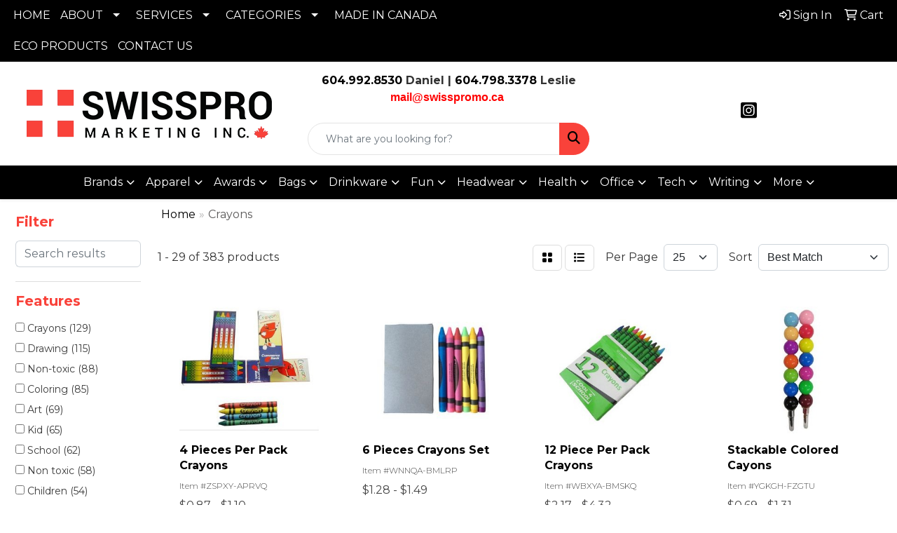

--- FILE ---
content_type: text/html
request_url: https://www.swisspromo.ca/ws/ws.dll/StartSrch?UID=235197&WENavID=21276732
body_size: 13505
content:
<!DOCTYPE html>
<html lang="en"><head>
<meta charset="utf-8">
<meta http-equiv="X-UA-Compatible" content="IE=edge">
<meta name="viewport" content="width=device-width, initial-scale=1">
<!-- The above 3 meta tags *must* come first in the head; any other head content must come *after* these tags -->


<link href="/distsite/styles/8/css/bootstrap.min.css" rel="stylesheet" />
<link href="https://fonts.googleapis.com/css?family=Open+Sans:400,600|Oswald:400,600" rel="stylesheet">
<link href="/distsite/styles/8/css/owl.carousel.min.css" rel="stylesheet">
<link href="/distsite/styles/8/css/nouislider.css" rel="stylesheet">
<!--<link href="/distsite/styles/8/css/menu.css" rel="stylesheet"/>-->
<link href="/distsite/styles/8/css/flexslider.css" rel="stylesheet">
<link href="/distsite/styles/8/css/all.min.css" rel="stylesheet">
<link href="/distsite/styles/8/css/slick/slick.css" rel="stylesheet"/>
<link href="/distsite/styles/8/css/lightbox/lightbox.css" rel="stylesheet"  />
<link href="/distsite/styles/8/css/yamm.css" rel="stylesheet" />
<!-- Custom styles for this theme -->
<link href="/we/we.dll/StyleSheet?UN=235197&Type=WETheme&TS=C45363.5771527778" rel="stylesheet">
<!-- Custom styles for this theme -->
<link href="/we/we.dll/StyleSheet?UN=235197&Type=WETheme-PS&TS=C45363.5771527778" rel="stylesheet">
<link href="https://fonts.googleapis.com/css2?family=Montserrat:wght@100;200;300;400;500;600;700;800;900&display=swap" rel="stylesheet">
<style>
body {font-family: 'Montserrat', sans-serif; color: #333 !important;}
h1, h2, h3, h4, h5, h6 {text-transform: Capitalize !important; font-weight: 700;}
#header-inner > div > div {align-items: center !important;}
.header-eight #logo img {max-height: 100px; margin-top: 0;}
#header-text {text-transform: none;}
#social {margin-top: 10px;}
#featured-collection-1 > div > div > h3 {display: none;}
@media (min-width: 768px) {
#header-inner { padding: 15px 0px}
}
@media (min-width: 992px) {
.carousel-item {height: 600px;}
}
</style>

<style>
#footer-container {
    border-top: solid 5px #F9423A;
}
#main-content > div > div.row > div:nth-child(1) > p:nth-child(3){display:none;}
</style>

<!-- HTML5 shim and Respond.js for IE8 support of HTML5 elements and media queries -->
<!--[if lt IE 9]>
      <script src="https://oss.maxcdn.com/html5shiv/3.7.3/html5shiv.min.js"></script>
      <script src="https://oss.maxcdn.com/respond/1.4.2/respond.min.js"></script>
    <![endif]-->

</head>

<body style="background:#fff;">


  <!-- Slide-Out Menu -->
  <div id="filter-menu" class="filter-menu">
    <button id="close-menu" class="btn-close"></button>
    <div class="menu-content">
      
<aside class="filter-sidebar">



<div class="filter-section first">
	<h2>Filter</h2>
	 <div class="input-group mb-3">
	 <input type="text" style="border-right:0;" placeholder="Search results" class="form-control text-search-within-results" name="SearchWithinResults" value="" maxlength="100" onkeyup="HandleTextFilter(event);">
	  <label class="input-group-text" style="background-color:#fff;"><a  style="display:none;" href="javascript:void(0);" class="remove-filter" data-toggle="tooltip" title="Clear" onclick="ClearTextFilter();"><i class="far fa-times" aria-hidden="true"></i> <span class="fa-sr-only">x</span></a></label>
	</div>
</div>

<a href="javascript:void(0);" class="clear-filters"  style="display:none;" onclick="ClearDrillDown();">Clear all filters</a>

<div class="filter-section"  style="display:none;">
	<h2>Categories</h2>

	<div class="filter-list">

	 

		<!-- wrapper for more filters -->
        <div class="show-filter">

		</div><!-- showfilters -->

	</div>

		<a href="#" class="show-more"  style="display:none;" >Show more</a>
</div>


<div class="filter-section" >
	<h2>Features</h2>

		<div class="filter-list">

	  		<div class="checkbox"><label><input class="filtercheckbox" type="checkbox" name="2|Crayons" ><span> Crayons (129)</span></label></div><div class="checkbox"><label><input class="filtercheckbox" type="checkbox" name="2|Drawing" ><span> Drawing (115)</span></label></div><div class="checkbox"><label><input class="filtercheckbox" type="checkbox" name="2|Non-toxic" ><span> Non-toxic (88)</span></label></div><div class="checkbox"><label><input class="filtercheckbox" type="checkbox" name="2|Coloring" ><span> Coloring (85)</span></label></div><div class="checkbox"><label><input class="filtercheckbox" type="checkbox" name="2|Art" ><span> Art (69)</span></label></div><div class="checkbox"><label><input class="filtercheckbox" type="checkbox" name="2|Kid" ><span> Kid (65)</span></label></div><div class="checkbox"><label><input class="filtercheckbox" type="checkbox" name="2|School" ><span> School (62)</span></label></div><div class="checkbox"><label><input class="filtercheckbox" type="checkbox" name="2|Non toxic" ><span> Non toxic (58)</span></label></div><div class="checkbox"><label><input class="filtercheckbox" type="checkbox" name="2|Children" ><span> Children (54)</span></label></div><div class="checkbox"><label><input class="filtercheckbox" type="checkbox" name="2|Creative" ><span> Creative (41)</span></label></div><div class="show-filter"><div class="checkbox"><label><input class="filtercheckbox" type="checkbox" name="2|Portable" ><span> Portable (40)</span></label></div><div class="checkbox"><label><input class="filtercheckbox" type="checkbox" name="2|Fun" ><span> Fun (39)</span></label></div><div class="checkbox"><label><input class="filtercheckbox" type="checkbox" name="2|Colored wax stick" ><span> Colored wax stick (38)</span></label></div><div class="checkbox"><label><input class="filtercheckbox" type="checkbox" name="2|Party" ><span> Party (36)</span></label></div><div class="checkbox"><label><input class="filtercheckbox" type="checkbox" name="2|Washable" ><span> Washable (34)</span></label></div><div class="checkbox"><label><input class="filtercheckbox" type="checkbox" name="2|Art supply" ><span> Art supply (33)</span></label></div><div class="checkbox"><label><input class="filtercheckbox" type="checkbox" name="2|Color" ><span> Color (32)</span></label></div><div class="checkbox"><label><input class="filtercheckbox" type="checkbox" name="2|Colored wax" ><span> Colored wax (32)</span></label></div><div class="checkbox"><label><input class="filtercheckbox" type="checkbox" name="2|Colorful" ><span> Colorful (30)</span></label></div><div class="checkbox"><label><input class="filtercheckbox" type="checkbox" name="2|Safe" ><span> Safe (29)</span></label></div><div class="checkbox"><label><input class="filtercheckbox" type="checkbox" name="2|School supply" ><span> School supply (29)</span></label></div><div class="checkbox"><label><input class="filtercheckbox" type="checkbox" name="2|Artistic" ><span> Artistic (27)</span></label></div><div class="checkbox"><label><input class="filtercheckbox" type="checkbox" name="2|Writing instrument" ><span> Writing instrument (26)</span></label></div><div class="checkbox"><label><input class="filtercheckbox" type="checkbox" name="2|Makeup" ><span> Makeup (25)</span></label></div><div class="checkbox"><label><input class="filtercheckbox" type="checkbox" name="2|Painting" ><span> Painting (25)</span></label></div><div class="checkbox"><label><input class="filtercheckbox" type="checkbox" name="2|Classroom" ><span> Classroom (24)</span></label></div><div class="checkbox"><label><input class="filtercheckbox" type="checkbox" name="2|Coloring instrument" ><span> Coloring instrument (24)</span></label></div><div class="checkbox"><label><input class="filtercheckbox" type="checkbox" name="2|Draw" ><span> Draw (24)</span></label></div><div class="checkbox"><label><input class="filtercheckbox" type="checkbox" name="2|Vibrant" ><span> Vibrant (24)</span></label></div><div class="checkbox"><label><input class="filtercheckbox" type="checkbox" name="2|Round" ><span> Round (23)</span></label></div><div class="checkbox"><label><input class="filtercheckbox" type="checkbox" name="2|Sketching" ><span> Sketching (22)</span></label></div><div class="checkbox"><label><input class="filtercheckbox" type="checkbox" name="2|4 pack" ><span> 4 pack (21)</span></label></div><div class="checkbox"><label><input class="filtercheckbox" type="checkbox" name="2|Activity" ><span> Activity (21)</span></label></div><div class="checkbox"><label><input class="filtercheckbox" type="checkbox" name="2|Celebration" ><span> Celebration (21)</span></label></div><div class="checkbox"><label><input class="filtercheckbox" type="checkbox" name="2|Marker" ><span> Marker (21)</span></label></div><div class="checkbox"><label><input class="filtercheckbox" type="checkbox" name="2|Craft" ><span> Craft (20)</span></label></div><div class="checkbox"><label><input class="filtercheckbox" type="checkbox" name="2|Gift" ><span> Gift (20)</span></label></div><div class="checkbox"><label><input class="filtercheckbox" type="checkbox" name="2|Durable" ><span> Durable (19)</span></label></div><div class="checkbox"><label><input class="filtercheckbox" type="checkbox" name="2|Parade" ><span> Parade (19)</span></label></div><div class="checkbox"><label><input class="filtercheckbox" type="checkbox" name="2|Students" ><span> Students (19)</span></label></div><div class="checkbox"><label><input class="filtercheckbox" type="checkbox" name="2|Art supplies" ><span> Art supplies (18)</span></label></div><div class="checkbox"><label><input class="filtercheckbox" type="checkbox" name="2|Festival" ><span> Festival (18)</span></label></div><div class="checkbox"><label><input class="filtercheckbox" type="checkbox" name="2|Rainbow" ><span> Rainbow (18)</span></label></div><div class="checkbox"><label><input class="filtercheckbox" type="checkbox" name="2|Wax" ><span> Wax (18)</span></label></div><div class="checkbox"><label><input class="filtercheckbox" type="checkbox" name="2|Boxed" ><span> Boxed (17)</span></label></div><div class="checkbox"><label><input class="filtercheckbox" type="checkbox" name="2|Coloring utensil" ><span> Coloring utensil (17)</span></label></div><div class="checkbox"><label><input class="filtercheckbox" type="checkbox" name="2|Smooth" ><span> Smooth (17)</span></label></div><div class="checkbox"><label><input class="filtercheckbox" type="checkbox" name="2|Body" ><span> Body (16)</span></label></div><div class="checkbox"><label><input class="filtercheckbox" type="checkbox" name="2|Face paint" ><span> Face paint (16)</span></label></div><div class="checkbox"><label><input class="filtercheckbox" type="checkbox" name="2|Pack" ><span> Pack (16)</span></label></div></div>

			<!-- wrapper for more filters -->
			<div class="show-filter">

			</div><!-- showfilters -->
 		</div>
		<a href="#" class="show-more"  >Show more</a>


</div>


<div class="filter-section" >
	<h2>Colours</h2>

		<div class="filter-list">

		  	<div class="checkbox"><label><input class="filtercheckbox" type="checkbox" name="1|Yellow" ><span> Yellow (104)</span></label></div><div class="checkbox"><label><input class="filtercheckbox" type="checkbox" name="1|Blue" ><span> Blue (98)</span></label></div><div class="checkbox"><label><input class="filtercheckbox" type="checkbox" name="1|Green" ><span> Green (96)</span></label></div><div class="checkbox"><label><input class="filtercheckbox" type="checkbox" name="1|Various" ><span> Various (94)</span></label></div><div class="checkbox"><label><input class="filtercheckbox" type="checkbox" name="1|Red" ><span> Red (92)</span></label></div><div class="checkbox"><label><input class="filtercheckbox" type="checkbox" name="1|White" ><span> White (76)</span></label></div><div class="checkbox"><label><input class="filtercheckbox" type="checkbox" name="1|Brown" ><span> Brown (59)</span></label></div><div class="checkbox"><label><input class="filtercheckbox" type="checkbox" name="1|Black" ><span> Black (56)</span></label></div><div class="checkbox"><label><input class="filtercheckbox" type="checkbox" name="1|Orange" ><span> Orange (53)</span></label></div><div class="checkbox"><label><input class="filtercheckbox" type="checkbox" name="1|Purple" ><span> Purple (40)</span></label></div><div class="show-filter"><div class="checkbox"><label><input class="filtercheckbox" type="checkbox" name="1|Pink" ><span> Pink (34)</span></label></div><div class="checkbox"><label><input class="filtercheckbox" type="checkbox" name="1|Multi" ><span> Multi (10)</span></label></div><div class="checkbox"><label><input class="filtercheckbox" type="checkbox" name="1|Gray" ><span> Gray (9)</span></label></div><div class="checkbox"><label><input class="filtercheckbox" type="checkbox" name="1|Assorted" ><span> Assorted (8)</span></label></div><div class="checkbox"><label><input class="filtercheckbox" type="checkbox" name="1|Colorful" ><span> Colorful (4)</span></label></div><div class="checkbox"><label><input class="filtercheckbox" type="checkbox" name="1|Natural" ><span> Natural (4)</span></label></div><div class="checkbox"><label><input class="filtercheckbox" type="checkbox" name="1|Silver" ><span> Silver (4)</span></label></div><div class="checkbox"><label><input class="filtercheckbox" type="checkbox" name="1|Assortment" ><span> Assortment (3)</span></label></div><div class="checkbox"><label><input class="filtercheckbox" type="checkbox" name="1|Beige" ><span> Beige (3)</span></label></div><div class="checkbox"><label><input class="filtercheckbox" type="checkbox" name="1|Dark green" ><span> Dark green (3)</span></label></div><div class="checkbox"><label><input class="filtercheckbox" type="checkbox" name="1|Khaki" ><span> Khaki (3)</span></label></div><div class="checkbox"><label><input class="filtercheckbox" type="checkbox" name="1|Light blue" ><span> Light blue (3)</span></label></div><div class="checkbox"><label><input class="filtercheckbox" type="checkbox" name="1|Light green" ><span> Light green (3)</span></label></div><div class="checkbox"><label><input class="filtercheckbox" type="checkbox" name="1|Rainbow" ><span> Rainbow (3)</span></label></div><div class="checkbox"><label><input class="filtercheckbox" type="checkbox" name="1|Clear" ><span> Clear (2)</span></label></div><div class="checkbox"><label><input class="filtercheckbox" type="checkbox" name="1|Kraft" ><span> Kraft (2)</span></label></div><div class="checkbox"><label><input class="filtercheckbox" type="checkbox" name="1|Kraft brown" ><span> Kraft brown (2)</span></label></div><div class="checkbox"><label><input class="filtercheckbox" type="checkbox" name="1|Light brown" ><span> Light brown (2)</span></label></div><div class="checkbox"><label><input class="filtercheckbox" type="checkbox" name="1|Natural beige" ><span> Natural beige (2)</span></label></div><div class="checkbox"><label><input class="filtercheckbox" type="checkbox" name="1|Navy blue" ><span> Navy blue (2)</span></label></div><div class="checkbox"><label><input class="filtercheckbox" type="checkbox" name="1|Red/blue/yellow/green" ><span> Red/blue/yellow/green (2)</span></label></div><div class="checkbox"><label><input class="filtercheckbox" type="checkbox" name="1|Royal blue" ><span> Royal blue (2)</span></label></div><div class="checkbox"><label><input class="filtercheckbox" type="checkbox" name="1|Standard" ><span> Standard (2)</span></label></div><div class="checkbox"><label><input class="filtercheckbox" type="checkbox" name="1|Tan" ><span> Tan (2)</span></label></div><div class="checkbox"><label><input class="filtercheckbox" type="checkbox" name="1|As customer" ><span> As customer (1)</span></label></div><div class="checkbox"><label><input class="filtercheckbox" type="checkbox" name="1|Blue royal" ><span> Blue royal (1)</span></label></div><div class="checkbox"><label><input class="filtercheckbox" type="checkbox" name="1|Blue/black" ><span> Blue/black (1)</span></label></div><div class="checkbox"><label><input class="filtercheckbox" type="checkbox" name="1|Brown kraft box" ><span> Brown kraft box (1)</span></label></div><div class="checkbox"><label><input class="filtercheckbox" type="checkbox" name="1|Brown/red/blue" ><span> Brown/red/blue (1)</span></label></div><div class="checkbox"><label><input class="filtercheckbox" type="checkbox" name="1|Brown/red/blue/green/yellow" ><span> Brown/red/blue/green/yellow (1)</span></label></div><div class="checkbox"><label><input class="filtercheckbox" type="checkbox" name="1|Brown/red/yellow/blue/green" ><span> Brown/red/yellow/blue/green (1)</span></label></div><div class="checkbox"><label><input class="filtercheckbox" type="checkbox" name="1|Brown/various" ><span> Brown/various (1)</span></label></div><div class="checkbox"><label><input class="filtercheckbox" type="checkbox" name="1|Carnation pink" ><span> Carnation pink (1)</span></label></div><div class="checkbox"><label><input class="filtercheckbox" type="checkbox" name="1|Clear/red/yellow" ><span> Clear/red/yellow (1)</span></label></div><div class="checkbox"><label><input class="filtercheckbox" type="checkbox" name="1|Clear/various" ><span> Clear/various (1)</span></label></div><div class="checkbox"><label><input class="filtercheckbox" type="checkbox" name="1|Dark blue" ><span> Dark blue (1)</span></label></div><div class="checkbox"><label><input class="filtercheckbox" type="checkbox" name="1|Gold/various" ><span> Gold/various (1)</span></label></div><div class="checkbox"><label><input class="filtercheckbox" type="checkbox" name="1|Green box" ><span> Green box (1)</span></label></div><div class="checkbox"><label><input class="filtercheckbox" type="checkbox" name="1|Green lime" ><span> Green lime (1)</span></label></div><div class="checkbox"><label><input class="filtercheckbox" type="checkbox" name="1|Green/red/blue/various" ><span> Green/red/blue/various (1)</span></label></div></div>


			<!-- wrapper for more filters -->
			<div class="show-filter">

			</div><!-- showfilters -->

		  </div>

		<a href="#" class="show-more"  >Show more</a>
</div>


<div class="filter-section"  >
	<h2>Price Range</h2>
	<div class="filter-price-wrap">
		<div class="filter-price-inner">
			<div class="input-group">
				<span class="input-group-text input-group-text-white">$</span>
				<input type="text" class="form-control form-control-sm filter-min-prices" name="min-prices" value="" placeholder="Min" onkeyup="HandlePriceFilter(event);">
			</div>
			<div class="input-group">
				<span class="input-group-text input-group-text-white">$</span>
				<input type="text" class="form-control form-control-sm filter-max-prices" name="max-prices" value="" placeholder="Max" onkeyup="HandlePriceFilter(event);">
			</div>
		</div>
		<a href="javascript:void(0)" onclick="SetPriceFilter();" ><i class="fa-solid fa-chevron-right"></i></a>
	</div>
</div>

<div class="filter-section"   >
	<h2>Quantity</h2>
	<div class="filter-price-wrap mb-2">
		<input type="text" class="form-control form-control-sm filter-quantity" value="" placeholder="Qty" onkeyup="HandleQuantityFilter(event);">
		<a href="javascript:void(0)" onclick="SetQuantityFilter();"><i class="fa-solid fa-chevron-right"></i></a>
	</div>
</div>




	</aside>

    </div>
</div>




	<div class="container-fluid">
		<div class="row">

			<div class="col-md-3 col-lg-2">
        <div class="d-none d-md-block">
          <div id="desktop-filter">
            
<aside class="filter-sidebar">



<div class="filter-section first">
	<h2>Filter</h2>
	 <div class="input-group mb-3">
	 <input type="text" style="border-right:0;" placeholder="Search results" class="form-control text-search-within-results" name="SearchWithinResults" value="" maxlength="100" onkeyup="HandleTextFilter(event);">
	  <label class="input-group-text" style="background-color:#fff;"><a  style="display:none;" href="javascript:void(0);" class="remove-filter" data-toggle="tooltip" title="Clear" onclick="ClearTextFilter();"><i class="far fa-times" aria-hidden="true"></i> <span class="fa-sr-only">x</span></a></label>
	</div>
</div>

<a href="javascript:void(0);" class="clear-filters"  style="display:none;" onclick="ClearDrillDown();">Clear all filters</a>

<div class="filter-section"  style="display:none;">
	<h2>Categories</h2>

	<div class="filter-list">

	 

		<!-- wrapper for more filters -->
        <div class="show-filter">

		</div><!-- showfilters -->

	</div>

		<a href="#" class="show-more"  style="display:none;" >Show more</a>
</div>


<div class="filter-section" >
	<h2>Features</h2>

		<div class="filter-list">

	  		<div class="checkbox"><label><input class="filtercheckbox" type="checkbox" name="2|Crayons" ><span> Crayons (129)</span></label></div><div class="checkbox"><label><input class="filtercheckbox" type="checkbox" name="2|Drawing" ><span> Drawing (115)</span></label></div><div class="checkbox"><label><input class="filtercheckbox" type="checkbox" name="2|Non-toxic" ><span> Non-toxic (88)</span></label></div><div class="checkbox"><label><input class="filtercheckbox" type="checkbox" name="2|Coloring" ><span> Coloring (85)</span></label></div><div class="checkbox"><label><input class="filtercheckbox" type="checkbox" name="2|Art" ><span> Art (69)</span></label></div><div class="checkbox"><label><input class="filtercheckbox" type="checkbox" name="2|Kid" ><span> Kid (65)</span></label></div><div class="checkbox"><label><input class="filtercheckbox" type="checkbox" name="2|School" ><span> School (62)</span></label></div><div class="checkbox"><label><input class="filtercheckbox" type="checkbox" name="2|Non toxic" ><span> Non toxic (58)</span></label></div><div class="checkbox"><label><input class="filtercheckbox" type="checkbox" name="2|Children" ><span> Children (54)</span></label></div><div class="checkbox"><label><input class="filtercheckbox" type="checkbox" name="2|Creative" ><span> Creative (41)</span></label></div><div class="show-filter"><div class="checkbox"><label><input class="filtercheckbox" type="checkbox" name="2|Portable" ><span> Portable (40)</span></label></div><div class="checkbox"><label><input class="filtercheckbox" type="checkbox" name="2|Fun" ><span> Fun (39)</span></label></div><div class="checkbox"><label><input class="filtercheckbox" type="checkbox" name="2|Colored wax stick" ><span> Colored wax stick (38)</span></label></div><div class="checkbox"><label><input class="filtercheckbox" type="checkbox" name="2|Party" ><span> Party (36)</span></label></div><div class="checkbox"><label><input class="filtercheckbox" type="checkbox" name="2|Washable" ><span> Washable (34)</span></label></div><div class="checkbox"><label><input class="filtercheckbox" type="checkbox" name="2|Art supply" ><span> Art supply (33)</span></label></div><div class="checkbox"><label><input class="filtercheckbox" type="checkbox" name="2|Color" ><span> Color (32)</span></label></div><div class="checkbox"><label><input class="filtercheckbox" type="checkbox" name="2|Colored wax" ><span> Colored wax (32)</span></label></div><div class="checkbox"><label><input class="filtercheckbox" type="checkbox" name="2|Colorful" ><span> Colorful (30)</span></label></div><div class="checkbox"><label><input class="filtercheckbox" type="checkbox" name="2|Safe" ><span> Safe (29)</span></label></div><div class="checkbox"><label><input class="filtercheckbox" type="checkbox" name="2|School supply" ><span> School supply (29)</span></label></div><div class="checkbox"><label><input class="filtercheckbox" type="checkbox" name="2|Artistic" ><span> Artistic (27)</span></label></div><div class="checkbox"><label><input class="filtercheckbox" type="checkbox" name="2|Writing instrument" ><span> Writing instrument (26)</span></label></div><div class="checkbox"><label><input class="filtercheckbox" type="checkbox" name="2|Makeup" ><span> Makeup (25)</span></label></div><div class="checkbox"><label><input class="filtercheckbox" type="checkbox" name="2|Painting" ><span> Painting (25)</span></label></div><div class="checkbox"><label><input class="filtercheckbox" type="checkbox" name="2|Classroom" ><span> Classroom (24)</span></label></div><div class="checkbox"><label><input class="filtercheckbox" type="checkbox" name="2|Coloring instrument" ><span> Coloring instrument (24)</span></label></div><div class="checkbox"><label><input class="filtercheckbox" type="checkbox" name="2|Draw" ><span> Draw (24)</span></label></div><div class="checkbox"><label><input class="filtercheckbox" type="checkbox" name="2|Vibrant" ><span> Vibrant (24)</span></label></div><div class="checkbox"><label><input class="filtercheckbox" type="checkbox" name="2|Round" ><span> Round (23)</span></label></div><div class="checkbox"><label><input class="filtercheckbox" type="checkbox" name="2|Sketching" ><span> Sketching (22)</span></label></div><div class="checkbox"><label><input class="filtercheckbox" type="checkbox" name="2|4 pack" ><span> 4 pack (21)</span></label></div><div class="checkbox"><label><input class="filtercheckbox" type="checkbox" name="2|Activity" ><span> Activity (21)</span></label></div><div class="checkbox"><label><input class="filtercheckbox" type="checkbox" name="2|Celebration" ><span> Celebration (21)</span></label></div><div class="checkbox"><label><input class="filtercheckbox" type="checkbox" name="2|Marker" ><span> Marker (21)</span></label></div><div class="checkbox"><label><input class="filtercheckbox" type="checkbox" name="2|Craft" ><span> Craft (20)</span></label></div><div class="checkbox"><label><input class="filtercheckbox" type="checkbox" name="2|Gift" ><span> Gift (20)</span></label></div><div class="checkbox"><label><input class="filtercheckbox" type="checkbox" name="2|Durable" ><span> Durable (19)</span></label></div><div class="checkbox"><label><input class="filtercheckbox" type="checkbox" name="2|Parade" ><span> Parade (19)</span></label></div><div class="checkbox"><label><input class="filtercheckbox" type="checkbox" name="2|Students" ><span> Students (19)</span></label></div><div class="checkbox"><label><input class="filtercheckbox" type="checkbox" name="2|Art supplies" ><span> Art supplies (18)</span></label></div><div class="checkbox"><label><input class="filtercheckbox" type="checkbox" name="2|Festival" ><span> Festival (18)</span></label></div><div class="checkbox"><label><input class="filtercheckbox" type="checkbox" name="2|Rainbow" ><span> Rainbow (18)</span></label></div><div class="checkbox"><label><input class="filtercheckbox" type="checkbox" name="2|Wax" ><span> Wax (18)</span></label></div><div class="checkbox"><label><input class="filtercheckbox" type="checkbox" name="2|Boxed" ><span> Boxed (17)</span></label></div><div class="checkbox"><label><input class="filtercheckbox" type="checkbox" name="2|Coloring utensil" ><span> Coloring utensil (17)</span></label></div><div class="checkbox"><label><input class="filtercheckbox" type="checkbox" name="2|Smooth" ><span> Smooth (17)</span></label></div><div class="checkbox"><label><input class="filtercheckbox" type="checkbox" name="2|Body" ><span> Body (16)</span></label></div><div class="checkbox"><label><input class="filtercheckbox" type="checkbox" name="2|Face paint" ><span> Face paint (16)</span></label></div><div class="checkbox"><label><input class="filtercheckbox" type="checkbox" name="2|Pack" ><span> Pack (16)</span></label></div></div>

			<!-- wrapper for more filters -->
			<div class="show-filter">

			</div><!-- showfilters -->
 		</div>
		<a href="#" class="show-more"  >Show more</a>


</div>


<div class="filter-section" >
	<h2>Colours</h2>

		<div class="filter-list">

		  	<div class="checkbox"><label><input class="filtercheckbox" type="checkbox" name="1|Yellow" ><span> Yellow (104)</span></label></div><div class="checkbox"><label><input class="filtercheckbox" type="checkbox" name="1|Blue" ><span> Blue (98)</span></label></div><div class="checkbox"><label><input class="filtercheckbox" type="checkbox" name="1|Green" ><span> Green (96)</span></label></div><div class="checkbox"><label><input class="filtercheckbox" type="checkbox" name="1|Various" ><span> Various (94)</span></label></div><div class="checkbox"><label><input class="filtercheckbox" type="checkbox" name="1|Red" ><span> Red (92)</span></label></div><div class="checkbox"><label><input class="filtercheckbox" type="checkbox" name="1|White" ><span> White (76)</span></label></div><div class="checkbox"><label><input class="filtercheckbox" type="checkbox" name="1|Brown" ><span> Brown (59)</span></label></div><div class="checkbox"><label><input class="filtercheckbox" type="checkbox" name="1|Black" ><span> Black (56)</span></label></div><div class="checkbox"><label><input class="filtercheckbox" type="checkbox" name="1|Orange" ><span> Orange (53)</span></label></div><div class="checkbox"><label><input class="filtercheckbox" type="checkbox" name="1|Purple" ><span> Purple (40)</span></label></div><div class="show-filter"><div class="checkbox"><label><input class="filtercheckbox" type="checkbox" name="1|Pink" ><span> Pink (34)</span></label></div><div class="checkbox"><label><input class="filtercheckbox" type="checkbox" name="1|Multi" ><span> Multi (10)</span></label></div><div class="checkbox"><label><input class="filtercheckbox" type="checkbox" name="1|Gray" ><span> Gray (9)</span></label></div><div class="checkbox"><label><input class="filtercheckbox" type="checkbox" name="1|Assorted" ><span> Assorted (8)</span></label></div><div class="checkbox"><label><input class="filtercheckbox" type="checkbox" name="1|Colorful" ><span> Colorful (4)</span></label></div><div class="checkbox"><label><input class="filtercheckbox" type="checkbox" name="1|Natural" ><span> Natural (4)</span></label></div><div class="checkbox"><label><input class="filtercheckbox" type="checkbox" name="1|Silver" ><span> Silver (4)</span></label></div><div class="checkbox"><label><input class="filtercheckbox" type="checkbox" name="1|Assortment" ><span> Assortment (3)</span></label></div><div class="checkbox"><label><input class="filtercheckbox" type="checkbox" name="1|Beige" ><span> Beige (3)</span></label></div><div class="checkbox"><label><input class="filtercheckbox" type="checkbox" name="1|Dark green" ><span> Dark green (3)</span></label></div><div class="checkbox"><label><input class="filtercheckbox" type="checkbox" name="1|Khaki" ><span> Khaki (3)</span></label></div><div class="checkbox"><label><input class="filtercheckbox" type="checkbox" name="1|Light blue" ><span> Light blue (3)</span></label></div><div class="checkbox"><label><input class="filtercheckbox" type="checkbox" name="1|Light green" ><span> Light green (3)</span></label></div><div class="checkbox"><label><input class="filtercheckbox" type="checkbox" name="1|Rainbow" ><span> Rainbow (3)</span></label></div><div class="checkbox"><label><input class="filtercheckbox" type="checkbox" name="1|Clear" ><span> Clear (2)</span></label></div><div class="checkbox"><label><input class="filtercheckbox" type="checkbox" name="1|Kraft" ><span> Kraft (2)</span></label></div><div class="checkbox"><label><input class="filtercheckbox" type="checkbox" name="1|Kraft brown" ><span> Kraft brown (2)</span></label></div><div class="checkbox"><label><input class="filtercheckbox" type="checkbox" name="1|Light brown" ><span> Light brown (2)</span></label></div><div class="checkbox"><label><input class="filtercheckbox" type="checkbox" name="1|Natural beige" ><span> Natural beige (2)</span></label></div><div class="checkbox"><label><input class="filtercheckbox" type="checkbox" name="1|Navy blue" ><span> Navy blue (2)</span></label></div><div class="checkbox"><label><input class="filtercheckbox" type="checkbox" name="1|Red/blue/yellow/green" ><span> Red/blue/yellow/green (2)</span></label></div><div class="checkbox"><label><input class="filtercheckbox" type="checkbox" name="1|Royal blue" ><span> Royal blue (2)</span></label></div><div class="checkbox"><label><input class="filtercheckbox" type="checkbox" name="1|Standard" ><span> Standard (2)</span></label></div><div class="checkbox"><label><input class="filtercheckbox" type="checkbox" name="1|Tan" ><span> Tan (2)</span></label></div><div class="checkbox"><label><input class="filtercheckbox" type="checkbox" name="1|As customer" ><span> As customer (1)</span></label></div><div class="checkbox"><label><input class="filtercheckbox" type="checkbox" name="1|Blue royal" ><span> Blue royal (1)</span></label></div><div class="checkbox"><label><input class="filtercheckbox" type="checkbox" name="1|Blue/black" ><span> Blue/black (1)</span></label></div><div class="checkbox"><label><input class="filtercheckbox" type="checkbox" name="1|Brown kraft box" ><span> Brown kraft box (1)</span></label></div><div class="checkbox"><label><input class="filtercheckbox" type="checkbox" name="1|Brown/red/blue" ><span> Brown/red/blue (1)</span></label></div><div class="checkbox"><label><input class="filtercheckbox" type="checkbox" name="1|Brown/red/blue/green/yellow" ><span> Brown/red/blue/green/yellow (1)</span></label></div><div class="checkbox"><label><input class="filtercheckbox" type="checkbox" name="1|Brown/red/yellow/blue/green" ><span> Brown/red/yellow/blue/green (1)</span></label></div><div class="checkbox"><label><input class="filtercheckbox" type="checkbox" name="1|Brown/various" ><span> Brown/various (1)</span></label></div><div class="checkbox"><label><input class="filtercheckbox" type="checkbox" name="1|Carnation pink" ><span> Carnation pink (1)</span></label></div><div class="checkbox"><label><input class="filtercheckbox" type="checkbox" name="1|Clear/red/yellow" ><span> Clear/red/yellow (1)</span></label></div><div class="checkbox"><label><input class="filtercheckbox" type="checkbox" name="1|Clear/various" ><span> Clear/various (1)</span></label></div><div class="checkbox"><label><input class="filtercheckbox" type="checkbox" name="1|Dark blue" ><span> Dark blue (1)</span></label></div><div class="checkbox"><label><input class="filtercheckbox" type="checkbox" name="1|Gold/various" ><span> Gold/various (1)</span></label></div><div class="checkbox"><label><input class="filtercheckbox" type="checkbox" name="1|Green box" ><span> Green box (1)</span></label></div><div class="checkbox"><label><input class="filtercheckbox" type="checkbox" name="1|Green lime" ><span> Green lime (1)</span></label></div><div class="checkbox"><label><input class="filtercheckbox" type="checkbox" name="1|Green/red/blue/various" ><span> Green/red/blue/various (1)</span></label></div></div>


			<!-- wrapper for more filters -->
			<div class="show-filter">

			</div><!-- showfilters -->

		  </div>

		<a href="#" class="show-more"  >Show more</a>
</div>


<div class="filter-section"  >
	<h2>Price Range</h2>
	<div class="filter-price-wrap">
		<div class="filter-price-inner">
			<div class="input-group">
				<span class="input-group-text input-group-text-white">$</span>
				<input type="text" class="form-control form-control-sm filter-min-prices" name="min-prices" value="" placeholder="Min" onkeyup="HandlePriceFilter(event);">
			</div>
			<div class="input-group">
				<span class="input-group-text input-group-text-white">$</span>
				<input type="text" class="form-control form-control-sm filter-max-prices" name="max-prices" value="" placeholder="Max" onkeyup="HandlePriceFilter(event);">
			</div>
		</div>
		<a href="javascript:void(0)" onclick="SetPriceFilter();" ><i class="fa-solid fa-chevron-right"></i></a>
	</div>
</div>

<div class="filter-section"   >
	<h2>Quantity</h2>
	<div class="filter-price-wrap mb-2">
		<input type="text" class="form-control form-control-sm filter-quantity" value="" placeholder="Qty" onkeyup="HandleQuantityFilter(event);">
		<a href="javascript:void(0)" onclick="SetQuantityFilter();"><i class="fa-solid fa-chevron-right"></i></a>
	</div>
</div>




	</aside>

          </div>
        </div>
			</div>

			<div class="col-md-9 col-lg-10">
				

				<ol class="breadcrumb"  >
              		<li><a href="https://www.swisspromo.ca" target="_top">Home</a></li>
             	 	<li class="active">Crayons</li>
            	</ol>




				<div id="product-list-controls">

				
						<div class="d-flex align-items-center justify-content-between">
							<div class="d-none d-md-block me-3">
								1 - 29 of  383 <span class="d-none d-lg-inline">products</span>
							</div>
					  
						  <!-- Right Aligned Controls -->
						  <div class="product-controls-right d-flex align-items-center">
       
              <button id="show-filter-button" class="btn btn-control d-block d-md-none"><i class="fa-solid fa-filter" aria-hidden="true"></i></button>

							
							<span class="me-3">
								<a href="/ws/ws.dll/StartSrch?UID=235197&WENavID=21276732&View=T&ST=26012117003725121353236681" class="btn btn-control grid" title="Change to Grid View"><i class="fa-solid fa-grid-2" aria-hidden="true"></i>  <span class="fa-sr-only">Grid</span></a>
								<a href="/ws/ws.dll/StartSrch?UID=235197&WENavID=21276732&View=L&ST=26012117003725121353236681" class="btn btn-control" title="Change to List View"><i class="fa-solid fa-list"></i> <span class="fa-sr-only">List</span></a>
							</span>
							
					  
							<!-- Number of Items Per Page -->
							<div class="me-2 d-none d-lg-block">
								<label>Per Page</label>
							</div>
							<div class="me-3 d-none d-md-block">
								<select class="form-select notranslate" onchange="GoToNewURL(this);" aria-label="Items per page">
									<option value="/ws/ws.dll/StartSrch?UID=235197&WENavID=21276732&ST=26012117003725121353236681&PPP=10" >10</option><option value="/ws/ws.dll/StartSrch?UID=235197&WENavID=21276732&ST=26012117003725121353236681&PPP=25" selected>25</option><option value="/ws/ws.dll/StartSrch?UID=235197&WENavID=21276732&ST=26012117003725121353236681&PPP=50" >50</option><option value="/ws/ws.dll/StartSrch?UID=235197&WENavID=21276732&ST=26012117003725121353236681&PPP=100" >100</option><option value="/ws/ws.dll/StartSrch?UID=235197&WENavID=21276732&ST=26012117003725121353236681&PPP=250" >250</option>
								
								</select>
							</div>
					  
							<!-- Sort By -->
							<div class="d-none d-lg-block me-2">
								<label>Sort</label>
							</div>
							<div>
								<select class="form-select" onchange="GoToNewURL(this);">
									<option value="/ws/ws.dll/StartSrch?UID=235197&WENavID=21276732&Sort=0" selected>Best Match</option><option value="/ws/ws.dll/StartSrch?UID=235197&WENavID=21276732&Sort=3">Most Popular</option><option value="/ws/ws.dll/StartSrch?UID=235197&WENavID=21276732&Sort=1">Price (Low to High)</option><option value="/ws/ws.dll/StartSrch?UID=235197&WENavID=21276732&Sort=2">Price (High to Low)</option>
								 </select>
							</div>
						  </div>
						</div>

			  </div>

				<!-- Product Results List -->
				<ul class="thumbnail-list"><a name="0" href="#" alt="Item 0"></a>
<li>
 <a href="https://www.swisspromo.ca/p/ZSPXY-APRVQ/4-pieces-per-pack-crayons" target="_parent" alt="4 Pieces Per Pack Crayons">
 <div class="pr-list-grid">
		<img class="img-responsive" src="/ws/ws.dll/QPic?SN=51602&P=526512093&I=0&PX=300" alt="4 Pieces Per Pack Crayons">
		<p class="pr-name">4 Pieces Per Pack Crayons</p>
		<div class="pr-meta-row">
			<div class="product-reviews"  style="display:none;">
				<div class="rating-stars">
				<i class="fa-solid fa-star-sharp" aria-hidden="true"></i><i class="fa-solid fa-star-sharp" aria-hidden="true"></i><i class="fa-solid fa-star-sharp" aria-hidden="true"></i><i class="fa-solid fa-star-sharp" aria-hidden="true"></i><i class="fa-solid fa-star-sharp" aria-hidden="true"></i>
				</div>
				<span class="rating-count">(0)</span>
			</div>
			
		</div>
		<p class="pr-number"  ><span class="notranslate">Item #ZSPXY-APRVQ</span></p>
		<p class="pr-price"  ><span class="notranslate">$0.87</span> - <span class="notranslate">$1.10</span></p>
 </div>
 </a>
</li>
<a name="1" href="#" alt="Item 1"></a>
<li>
 <a href="https://www.swisspromo.ca/p/WNNQA-BMLRP/6-pieces-crayons-set" target="_parent" alt="6 Pieces Crayons Set">
 <div class="pr-list-grid">
		<img class="img-responsive" src="/ws/ws.dll/QPic?SN=51602&P=945775282&I=0&PX=300" alt="6 Pieces Crayons Set">
		<p class="pr-name">6 Pieces Crayons Set</p>
		<div class="pr-meta-row">
			<div class="product-reviews"  style="display:none;">
				<div class="rating-stars">
				<i class="fa-solid fa-star-sharp" aria-hidden="true"></i><i class="fa-solid fa-star-sharp" aria-hidden="true"></i><i class="fa-solid fa-star-sharp" aria-hidden="true"></i><i class="fa-solid fa-star-sharp" aria-hidden="true"></i><i class="fa-solid fa-star-sharp" aria-hidden="true"></i>
				</div>
				<span class="rating-count">(0)</span>
			</div>
			
		</div>
		<p class="pr-number"  ><span class="notranslate">Item #WNNQA-BMLRP</span></p>
		<p class="pr-price"  ><span class="notranslate">$1.28</span> - <span class="notranslate">$1.49</span></p>
 </div>
 </a>
</li>
<a name="2" href="#" alt="Item 2"></a>
<li>
 <a href="https://www.swisspromo.ca/p/WBXYA-BMSKQ/12-piece-per-pack-crayons" target="_parent" alt="12 Piece Per Pack Crayons">
 <div class="pr-list-grid">
		<img class="img-responsive" src="/ws/ws.dll/QPic?SN=51602&P=345775283&I=0&PX=300" alt="12 Piece Per Pack Crayons">
		<p class="pr-name">12 Piece Per Pack Crayons</p>
		<div class="pr-meta-row">
			<div class="product-reviews"  style="display:none;">
				<div class="rating-stars">
				<i class="fa-solid fa-star-sharp" aria-hidden="true"></i><i class="fa-solid fa-star-sharp" aria-hidden="true"></i><i class="fa-solid fa-star-sharp" aria-hidden="true"></i><i class="fa-solid fa-star-sharp" aria-hidden="true"></i><i class="fa-solid fa-star-sharp" aria-hidden="true"></i>
				</div>
				<span class="rating-count">(0)</span>
			</div>
			
		</div>
		<p class="pr-number"  ><span class="notranslate">Item #WBXYA-BMSKQ</span></p>
		<p class="pr-price"  ><span class="notranslate">$2.17</span> - <span class="notranslate">$4.32</span></p>
 </div>
 </a>
</li>
<a name="3" href="#" alt="Item 3"></a>
<li>
 <a href="https://www.swisspromo.ca/p/YGKGH-FZGTU/stackable-colored-cayons" target="_parent" alt="Stackable Colored Cayons">
 <div class="pr-list-grid">
		<img class="img-responsive" src="/ws/ws.dll/QPic?SN=51602&P=706513947&I=0&PX=300" alt="Stackable Colored Cayons">
		<p class="pr-name">Stackable Colored Cayons</p>
		<div class="pr-meta-row">
			<div class="product-reviews"  style="display:none;">
				<div class="rating-stars">
				<i class="fa-solid fa-star-sharp" aria-hidden="true"></i><i class="fa-solid fa-star-sharp" aria-hidden="true"></i><i class="fa-solid fa-star-sharp" aria-hidden="true"></i><i class="fa-solid fa-star-sharp" aria-hidden="true"></i><i class="fa-solid fa-star-sharp" aria-hidden="true"></i>
				</div>
				<span class="rating-count">(0)</span>
			</div>
			
		</div>
		<p class="pr-number"  ><span class="notranslate">Item #YGKGH-FZGTU</span></p>
		<p class="pr-price"  ><span class="notranslate">$0.69</span> - <span class="notranslate">$1.31</span></p>
 </div>
 </a>
</li>
<a name="4" href="#" alt="Item 4"></a>
<li>
 <a href="https://www.swisspromo.ca/p/YLXNG-HFMNP/coloring-crayons" target="_parent" alt="Coloring Crayons">
 <div class="pr-list-grid">
		<img class="img-responsive" src="/ws/ws.dll/QPic?SN=51602&P=976603822&I=0&PX=300" alt="Coloring Crayons">
		<p class="pr-name">Coloring Crayons</p>
		<div class="pr-meta-row">
			<div class="product-reviews"  style="display:none;">
				<div class="rating-stars">
				<i class="fa-solid fa-star-sharp" aria-hidden="true"></i><i class="fa-solid fa-star-sharp" aria-hidden="true"></i><i class="fa-solid fa-star-sharp" aria-hidden="true"></i><i class="fa-solid fa-star-sharp" aria-hidden="true"></i><i class="fa-solid fa-star-sharp" aria-hidden="true"></i>
				</div>
				<span class="rating-count">(0)</span>
			</div>
			
		</div>
		<p class="pr-number"  ><span class="notranslate">Item #YLXNG-HFMNP</span></p>
		<p class="pr-price"  ><span class="notranslate">$6.06</span> - <span class="notranslate">$8.65</span></p>
 </div>
 </a>
</li>
<a name="5" href="#" alt="Item 5"></a>
<li>
 <a href="https://www.swisspromo.ca/p/ULJBC-BGGHN/3-piece-per-pack-cello-crayons" target="_parent" alt="3 Piece Per Pack Cello Crayons">
 <div class="pr-list-grid">
		<img class="img-responsive" src="/ws/ws.dll/QPic?SN=51602&P=776687480&I=0&PX=300" alt="3 Piece Per Pack Cello Crayons">
		<p class="pr-name">3 Piece Per Pack Cello Crayons</p>
		<div class="pr-meta-row">
			<div class="product-reviews"  style="display:none;">
				<div class="rating-stars">
				<i class="fa-solid fa-star-sharp" aria-hidden="true"></i><i class="fa-solid fa-star-sharp" aria-hidden="true"></i><i class="fa-solid fa-star-sharp" aria-hidden="true"></i><i class="fa-solid fa-star-sharp" aria-hidden="true"></i><i class="fa-solid fa-star-sharp" aria-hidden="true"></i>
				</div>
				<span class="rating-count">(0)</span>
			</div>
			
		</div>
		<p class="pr-number"  ><span class="notranslate">Item #ULJBC-BGGHN</span></p>
		<p class="pr-price"  ><span class="notranslate">$0.65</span> - <span class="notranslate">$0.73</span></p>
 </div>
 </a>
</li>
<a name="6" href="#" alt="Item 6"></a>
<li>
 <a href="https://www.swisspromo.ca/p/WXFYD-ABNJN/crayon-pack-3-5-days" target="_parent" alt="Crayon Pack (3-5 Days)">
 <div class="pr-list-grid">
		<img class="img-responsive" src="/ws/ws.dll/QPic?SN=69216&P=573775590&I=0&PX=300" alt="Crayon Pack (3-5 Days)">
		<p class="pr-name">Crayon Pack (3-5 Days)</p>
		<div class="pr-meta-row">
			<div class="product-reviews"  style="display:none;">
				<div class="rating-stars">
				<i class="fa-solid fa-star-sharp" aria-hidden="true"></i><i class="fa-solid fa-star-sharp" aria-hidden="true"></i><i class="fa-solid fa-star-sharp" aria-hidden="true"></i><i class="fa-solid fa-star-sharp" aria-hidden="true"></i><i class="fa-solid fa-star-sharp" aria-hidden="true"></i>
				</div>
				<span class="rating-count">(0)</span>
			</div>
			
		</div>
		<p class="pr-number"  ><span class="notranslate">Item #WXFYD-ABNJN</span></p>
		<p class="pr-price"  ><span class="notranslate">$0.96</span> - <span class="notranslate">$1.28</span></p>
 </div>
 </a>
</li>
<a name="7" href="#" alt="Item 7"></a>
<li>
 <a href="https://www.swisspromo.ca/p/BBRTC-FJLLV/scribe-ii" target="_parent" alt="Scribe II">
 <div class="pr-list-grid">
		<img class="img-responsive" src="/ws/ws.dll/QPic?SN=69573&P=917570448&I=0&PX=300" alt="Scribe II">
		<p class="pr-name">Scribe II</p>
		<div class="pr-meta-row">
			<div class="product-reviews"  style="display:none;">
				<div class="rating-stars">
				<i class="fa-solid fa-star-sharp" aria-hidden="true"></i><i class="fa-solid fa-star-sharp" aria-hidden="true"></i><i class="fa-solid fa-star-sharp" aria-hidden="true"></i><i class="fa-solid fa-star-sharp" aria-hidden="true"></i><i class="fa-solid fa-star-sharp" aria-hidden="true"></i>
				</div>
				<span class="rating-count">(0)</span>
			</div>
			
		</div>
		<p class="pr-number"  ><span class="notranslate">Item #BBRTC-FJLLV</span></p>
		<p class="pr-price"  ><span class="notranslate">$0.72</span> - <span class="notranslate">$0.85</span></p>
 </div>
 </a>
</li>
<a name="8" href="#" alt="Item 8"></a>
<li>
 <a href="https://www.swisspromo.ca/p/ZXPVZ-GWQQW/crayons-in-sleeve" target="_parent" alt="Crayons in Sleeve">
 <div class="pr-list-grid">
		<img class="img-responsive" src="/ws/ws.dll/QPic?SN=69347&P=145592139&I=0&PX=300" alt="Crayons in Sleeve">
		<p class="pr-name">Crayons in Sleeve</p>
		<div class="pr-meta-row">
			<div class="product-reviews"  style="display:none;">
				<div class="rating-stars">
				<i class="fa-solid fa-star-sharp" aria-hidden="true"></i><i class="fa-solid fa-star-sharp" aria-hidden="true"></i><i class="fa-solid fa-star-sharp" aria-hidden="true"></i><i class="fa-solid fa-star-sharp" aria-hidden="true"></i><i class="fa-solid fa-star-sharp" aria-hidden="true"></i>
				</div>
				<span class="rating-count">(0)</span>
			</div>
			
		</div>
		<p class="pr-number"  ><span class="notranslate">Item #ZXPVZ-GWQQW</span></p>
		<p class="pr-price"  ><span class="notranslate">$2.54</span> - <span class="notranslate">$3.09</span></p>
 </div>
 </a>
</li>
<a name="9" href="#" alt="Item 9"></a>
<li>
 <a href="https://www.swisspromo.ca/p/TGTDG-ICTBN/6-piece-crayon-set" target="_parent" alt="6-Piece Crayon Set">
 <div class="pr-list-grid">
		<img class="img-responsive" src="/ws/ws.dll/QPic?SN=50963&P=778228810&I=0&PX=300" alt="6-Piece Crayon Set">
		<p class="pr-name">6-Piece Crayon Set</p>
		<div class="pr-meta-row">
			<div class="product-reviews"  style="display:none;">
				<div class="rating-stars">
				<i class="fa-solid fa-star-sharp" aria-hidden="true"></i><i class="fa-solid fa-star-sharp" aria-hidden="true"></i><i class="fa-solid fa-star-sharp" aria-hidden="true"></i><i class="fa-solid fa-star-sharp" aria-hidden="true"></i><i class="fa-solid fa-star-sharp" aria-hidden="true"></i>
				</div>
				<span class="rating-count">(0)</span>
			</div>
			
		</div>
		<p class="pr-number"  ><span class="notranslate">Item #TGTDG-ICTBN</span></p>
		<p class="pr-price"  ><span class="notranslate">$0.39</span> - <span class="notranslate">$1.70</span></p>
 </div>
 </a>
</li>
<a name="10" href="#" alt="Item 10"></a>
<li>
 <a href="https://www.swisspromo.ca/p/ANDRF-IRBHV/5-pack-triangle-crayons" target="_parent" alt="5 Pack Triangle Crayons">
 <div class="pr-list-grid">
		<img class="img-responsive" src="/ws/ws.dll/QPic?SN=69416&P=343841718&I=0&PX=300" alt="5 Pack Triangle Crayons">
		<p class="pr-name">5 Pack Triangle Crayons</p>
		<div class="pr-meta-row">
			<div class="product-reviews"  style="display:none;">
				<div class="rating-stars">
				<i class="fa-solid fa-star-sharp" aria-hidden="true"></i><i class="fa-solid fa-star-sharp" aria-hidden="true"></i><i class="fa-solid fa-star-sharp" aria-hidden="true"></i><i class="fa-solid fa-star-sharp" aria-hidden="true"></i><i class="fa-solid fa-star-sharp" aria-hidden="true"></i>
				</div>
				<span class="rating-count">(0)</span>
			</div>
			
		</div>
		<p class="pr-number"  ><span class="notranslate">Item #ANDRF-IRBHV</span></p>
		<p class="pr-price"  ><span class="notranslate">$1.27</span> - <span class="notranslate">$1.82</span></p>
 </div>
 </a>
</li>
<a name="11" href="#" alt="Item 11"></a>
<li>
 <a href="https://www.swisspromo.ca/p/VSJPA-FHWXO/ubero" target="_parent" alt="Ubero">
 <div class="pr-list-grid">
		<img class="img-responsive" src="/ws/ws.dll/QPic?SN=69573&P=765406241&I=0&PX=300" alt="Ubero">
		<p class="pr-name">Ubero</p>
		<div class="pr-meta-row">
			<div class="product-reviews"  style="display:none;">
				<div class="rating-stars">
				<i class="fa-solid fa-star-sharp" aria-hidden="true"></i><i class="fa-solid fa-star-sharp" aria-hidden="true"></i><i class="fa-solid fa-star-sharp" aria-hidden="true"></i><i class="fa-solid fa-star-sharp" aria-hidden="true"></i><i class="fa-solid fa-star-sharp" aria-hidden="true"></i>
				</div>
				<span class="rating-count">(0)</span>
			</div>
			
		</div>
		<p class="pr-number"  ><span class="notranslate">Item #VSJPA-FHWXO</span></p>
		<p class="pr-price"  ><span class="notranslate">$1.79</span> - <span class="notranslate">$2.09</span></p>
 </div>
 </a>
</li>
<a name="12" href="#" alt="Item 12"></a>
<li>
 <a href="https://www.swisspromo.ca/p/YQRNY-GBTFO/6-piece-crayon-set" target="_parent" alt="6-piece Crayon Set">
 <div class="pr-list-grid">
		<img class="img-responsive" src="/ws/ws.dll/QPic?SN=69704&P=938773031&I=0&PX=300" alt="6-piece Crayon Set">
		<p class="pr-name">6-piece Crayon Set</p>
		<div class="pr-meta-row">
			<div class="product-reviews"  style="display:none;">
				<div class="rating-stars">
				<i class="fa-solid fa-star-sharp" aria-hidden="true"></i><i class="fa-solid fa-star-sharp" aria-hidden="true"></i><i class="fa-solid fa-star-sharp" aria-hidden="true"></i><i class="fa-solid fa-star-sharp" aria-hidden="true"></i><i class="fa-solid fa-star-sharp" aria-hidden="true"></i>
				</div>
				<span class="rating-count">(0)</span>
			</div>
			
		</div>
		<p class="pr-number"  ><span class="notranslate">Item #YQRNY-GBTFO</span></p>
		<p class="pr-price"  ><span class="notranslate">$0.51</span> - <span class="notranslate">$1.29</span></p>
 </div>
 </a>
</li>
<a name="13" href="#" alt="Item 13"></a>
<li>
 <a href="https://www.swisspromo.ca/p/ZPZCG-EHFWQ/3-pack-triangle-crayons" target="_parent" alt="3 Pack Triangle Crayons">
 <div class="pr-list-grid">
		<img class="img-responsive" src="/ws/ws.dll/QPic?SN=69416&P=785172853&I=0&PX=300" alt="3 Pack Triangle Crayons">
		<p class="pr-name">3 Pack Triangle Crayons</p>
		<div class="pr-meta-row">
			<div class="product-reviews"  style="display:none;">
				<div class="rating-stars">
				<i class="fa-solid fa-star-sharp" aria-hidden="true"></i><i class="fa-solid fa-star-sharp" aria-hidden="true"></i><i class="fa-solid fa-star-sharp" aria-hidden="true"></i><i class="fa-solid fa-star-sharp" aria-hidden="true"></i><i class="fa-solid fa-star-sharp" aria-hidden="true"></i>
				</div>
				<span class="rating-count">(0)</span>
			</div>
			
		</div>
		<p class="pr-number"  ><span class="notranslate">Item #ZPZCG-EHFWQ</span></p>
		<p class="pr-price"  ><span class="notranslate">$1.15</span> - <span class="notranslate">$1.51</span></p>
 </div>
 </a>
</li>
<a name="14" href="#" alt="Item 14"></a>
<li>
 <a href="https://www.swisspromo.ca/p/UHBGH-GZQZN/6-piece-crayon-set" target="_parent" alt="6-piece Crayon Set">
 <div class="pr-list-grid">
		<img class="img-responsive" src="/ws/ws.dll/QPic?SN=69705&P=988847930&I=0&PX=300" alt="6-piece Crayon Set">
		<p class="pr-name">6-piece Crayon Set</p>
		<div class="pr-meta-row">
			<div class="product-reviews"  style="display:none;">
				<div class="rating-stars">
				<i class="fa-solid fa-star-sharp" aria-hidden="true"></i><i class="fa-solid fa-star-sharp" aria-hidden="true"></i><i class="fa-solid fa-star-sharp" aria-hidden="true"></i><i class="fa-solid fa-star-sharp" aria-hidden="true"></i><i class="fa-solid fa-star-sharp" aria-hidden="true"></i>
				</div>
				<span class="rating-count">(0)</span>
			</div>
			
		</div>
		<p class="pr-number"  ><span class="notranslate">Item #UHBGH-GZQZN</span></p>
		<p class="pr-price"  ><span class="notranslate">$0.518</span> - <span class="notranslate">$1.302</span></p>
 </div>
 </a>
</li>
<a name="15" href="#" alt="Item 15"></a>
<li>
 <a href="https://www.swisspromo.ca/p/WYXRZ-IKVBN/6-colour-rainbow-face-crayons" target="_parent" alt="6-Colour Rainbow Face Crayons">
 <div class="pr-list-grid">
		<img class="img-responsive" src="/ws/ws.dll/QPic?SN=53648&P=768895110&I=0&PX=300" alt="6-Colour Rainbow Face Crayons">
		<p class="pr-name">6-Colour Rainbow Face Crayons</p>
		<div class="pr-meta-row">
			<div class="product-reviews"  style="display:none;">
				<div class="rating-stars">
				<i class="fa-solid fa-star-sharp" aria-hidden="true"></i><i class="fa-solid fa-star-sharp" aria-hidden="true"></i><i class="fa-solid fa-star-sharp" aria-hidden="true"></i><i class="fa-solid fa-star-sharp" aria-hidden="true"></i><i class="fa-solid fa-star-sharp" aria-hidden="true"></i>
				</div>
				<span class="rating-count">(0)</span>
			</div>
			
		</div>
		<p class="pr-number"  ><span class="notranslate">Item #WYXRZ-IKVBN</span></p>
		<p class="pr-price"  ><span class="notranslate">$0.42</span> - <span class="notranslate">$1.11</span></p>
 </div>
 </a>
</li>
<a name="16" href="#" alt="Item 16"></a>
<li>
 <a href="https://www.swisspromo.ca/p/TRRRZ-CKZSW/4-count-crayon-pack" target="_parent" alt="4 Count Crayon Pack">
 <div class="pr-list-grid">
		<img class="img-responsive" src="/ws/ws.dll/QPic?SN=50219&P=932898179&I=0&PX=300" alt="4 Count Crayon Pack">
		<p class="pr-name">4 Count Crayon Pack</p>
		<div class="pr-meta-row">
			<div class="product-reviews"  style="display:none;">
				<div class="rating-stars">
				<i class="fa-solid fa-star-sharp active" aria-hidden="true"></i><i class="fa-solid fa-star-sharp active" aria-hidden="true"></i><i class="fa-solid fa-star-sharp active" aria-hidden="true"></i><i class="fa-solid fa-star-sharp active" aria-hidden="true"></i><i class="fa-solid fa-star-sharp active" aria-hidden="true"></i>
				</div>
				<span class="rating-count">(1)</span>
			</div>
			
		</div>
		<p class="pr-number"  ><span class="notranslate">Item #TRRRZ-CKZSW</span></p>
		<p class="pr-price"  ><span class="notranslate">$0.40</span> - <span class="notranslate">$0.58</span></p>
 </div>
 </a>
</li>
<a name="17" href="#" alt="Item 17"></a>
<li>
 <a href="https://www.swisspromo.ca/p/XGCMH-BVNQW/crayons-4-pack-box-blank" target="_parent" alt="Crayons - 4 Pack Box - Blank">
 <div class="pr-list-grid">
		<img class="img-responsive" src="/ws/ws.dll/QPic?SN=50731&P=705004989&I=0&PX=300" alt="Crayons - 4 Pack Box - Blank">
		<p class="pr-name">Crayons - 4 Pack Box - Blank</p>
		<div class="pr-meta-row">
			<div class="product-reviews"  style="display:none;">
				<div class="rating-stars">
				<i class="fa-solid fa-star-sharp active" aria-hidden="true"></i><i class="fa-solid fa-star-sharp active" aria-hidden="true"></i><i class="fa-solid fa-star-sharp active" aria-hidden="true"></i><i class="fa-solid fa-star-sharp active" aria-hidden="true"></i><i class="fa-solid fa-star-sharp active" aria-hidden="true"></i>
				</div>
				<span class="rating-count">(2)</span>
			</div>
			
		</div>
		<p class="pr-number"  ><span class="notranslate">Item #XGCMH-BVNQW</span></p>
		<p class="pr-price"  ><span class="notranslate">$0.55</span> - <span class="notranslate">$0.61</span></p>
 </div>
 </a>
</li>
<a name="18" href="#" alt="Item 18"></a>
<li>
 <a href="https://www.swisspromo.ca/p/AARLE-EXDQS/4-pack-crayons" target="_parent" alt="4 Pack Crayons">
 <div class="pr-list-grid">
		<img class="img-responsive" src="/ws/ws.dll/QPic?SN=52510&P=543411655&I=0&PX=300" alt="4 Pack Crayons">
		<p class="pr-name">4 Pack Crayons</p>
		<div class="pr-meta-row">
			<div class="product-reviews"  style="display:none;">
				<div class="rating-stars">
				<i class="fa-solid fa-star-sharp active" aria-hidden="true"></i><i class="fa-solid fa-star-sharp active" aria-hidden="true"></i><i class="fa-solid fa-star-sharp active" aria-hidden="true"></i><i class="fa-solid fa-star-sharp active" aria-hidden="true"></i><i class="fa-solid fa-star-sharp" aria-hidden="true"></i>
				</div>
				<span class="rating-count">(4)</span>
			</div>
			
		</div>
		<p class="pr-number"  ><span class="notranslate">Item #AARLE-EXDQS</span></p>
		<p class="pr-price"  ><span class="notranslate">$0.46</span> - <span class="notranslate">$0.58</span></p>
 </div>
 </a>
</li>
<a name="19" href="#" alt="Item 19"></a>
<li>
 <a href="https://www.swisspromo.ca/p/TAYSZ-DTQZU/8-count-crayon-pack" target="_parent" alt="8 Count Crayon Pack">
 <div class="pr-list-grid">
		<img class="img-responsive" src="/ws/ws.dll/QPic?SN=50219&P=102898167&I=0&PX=300" alt="8 Count Crayon Pack">
		<p class="pr-name">8 Count Crayon Pack</p>
		<div class="pr-meta-row">
			<div class="product-reviews"  style="display:none;">
				<div class="rating-stars">
				<i class="fa-solid fa-star-sharp active" aria-hidden="true"></i><i class="fa-solid fa-star-sharp active" aria-hidden="true"></i><i class="fa-solid fa-star-sharp" aria-hidden="true"></i><i class="fa-solid fa-star-sharp" aria-hidden="true"></i><i class="fa-solid fa-star-sharp" aria-hidden="true"></i>
				</div>
				<span class="rating-count">(1)</span>
			</div>
			
		</div>
		<p class="pr-number"  ><span class="notranslate">Item #TAYSZ-DTQZU</span></p>
		<p class="pr-price"  ><span class="notranslate">$0.84</span> - <span class="notranslate">$1.02</span></p>
 </div>
 </a>
</li>
<a name="20" href="#" alt="Item 20"></a>
<li>
 <a href="https://www.swisspromo.ca/p/BPFBZ-JPYLO/8-pack-crayons" target="_parent" alt="8 Pack Crayons">
 <div class="pr-list-grid">
		<img class="img-responsive" src="/ws/ws.dll/QPic?SN=52510&P=102250101&I=0&PX=300" alt="8 Pack Crayons">
		<p class="pr-name">8 Pack Crayons</p>
		<div class="pr-meta-row">
			<div class="product-reviews"  style="display:none;">
				<div class="rating-stars">
				<i class="fa-solid fa-star-sharp" aria-hidden="true"></i><i class="fa-solid fa-star-sharp" aria-hidden="true"></i><i class="fa-solid fa-star-sharp" aria-hidden="true"></i><i class="fa-solid fa-star-sharp" aria-hidden="true"></i><i class="fa-solid fa-star-sharp" aria-hidden="true"></i>
				</div>
				<span class="rating-count">(0)</span>
			</div>
			
		</div>
		<p class="pr-number"  ><span class="notranslate">Item #BPFBZ-JPYLO</span></p>
		<p class="pr-price"  ><span class="notranslate">$0.98</span> - <span class="notranslate">$1.19</span></p>
 </div>
 </a>
</li>
<a name="21" href="#" alt="Item 21"></a>
<li>
 <a href="https://www.swisspromo.ca/p/YAKKY-GMPXS/6-pack-crayons" target="_parent" alt="6 Pack Crayons">
 <div class="pr-list-grid">
		<img class="img-responsive" src="/ws/ws.dll/QPic?SN=52510&P=922043035&I=0&PX=300" alt="6 Pack Crayons">
		<p class="pr-name">6 Pack Crayons</p>
		<div class="pr-meta-row">
			<div class="product-reviews"  style="display:none;">
				<div class="rating-stars">
				<i class="fa-solid fa-star-sharp" aria-hidden="true"></i><i class="fa-solid fa-star-sharp" aria-hidden="true"></i><i class="fa-solid fa-star-sharp" aria-hidden="true"></i><i class="fa-solid fa-star-sharp" aria-hidden="true"></i><i class="fa-solid fa-star-sharp" aria-hidden="true"></i>
				</div>
				<span class="rating-count">(0)</span>
			</div>
			
		</div>
		<p class="pr-number"  ><span class="notranslate">Item #YAKKY-GMPXS</span></p>
		<p class="pr-price"  ><span class="notranslate">$0.83</span> - <span class="notranslate">$1.08</span></p>
 </div>
 </a>
</li>
<a name="22" href="#" alt="Item 22"></a>
<li>
 <a href="https://www.swisspromo.ca/p/UDLMF-JLGGW/liqui-mark-crayo-craze-6-color-crayon-wheel-white" target="_parent" alt="Liqui-Mark® Crayo-Craze® 6-Color Crayon Wheel (White)">
 <div class="pr-list-grid">
		<img class="img-responsive" src="/ws/ws.dll/QPic?SN=67682&P=504507709&I=0&PX=300" alt="Liqui-Mark® Crayo-Craze® 6-Color Crayon Wheel (White)">
		<p class="pr-name">Liqui-Mark® Crayo-Craze® 6-Color Crayon Wheel (White)</p>
		<div class="pr-meta-row">
			<div class="product-reviews"  style="display:none;">
				<div class="rating-stars">
				<i class="fa-solid fa-star-sharp" aria-hidden="true"></i><i class="fa-solid fa-star-sharp" aria-hidden="true"></i><i class="fa-solid fa-star-sharp" aria-hidden="true"></i><i class="fa-solid fa-star-sharp" aria-hidden="true"></i><i class="fa-solid fa-star-sharp" aria-hidden="true"></i>
				</div>
				<span class="rating-count">(0)</span>
			</div>
			
		</div>
		<p class="pr-number"  ><span class="notranslate">Item #UDLMF-JLGGW</span></p>
		<p class="pr-price"  ><span class="notranslate">$3.11</span> - <span class="notranslate">$3.39</span></p>
 </div>
 </a>
</li>
<a name="23" href="#" alt="Item 23"></a>
<li>
 <a href="https://www.swisspromo.ca/p/AXXVH-HHXQU/4-pack-police-safety-crayons" target="_parent" alt="4 Pack Police Safety Crayons">
 <div class="pr-list-grid">
		<img class="img-responsive" src="/ws/ws.dll/QPic?SN=52510&P=794231927&I=0&PX=300" alt="4 Pack Police Safety Crayons">
		<p class="pr-name">4 Pack Police Safety Crayons</p>
		<div class="pr-meta-row">
			<div class="product-reviews"  style="display:none;">
				<div class="rating-stars">
				<i class="fa-solid fa-star-sharp active" aria-hidden="true"></i><i class="fa-solid fa-star-sharp active" aria-hidden="true"></i><i class="fa-solid fa-star-sharp active" aria-hidden="true"></i><i class="fa-solid fa-star-sharp" aria-hidden="true"></i><i class="fa-solid fa-star-sharp" aria-hidden="true"></i>
				</div>
				<span class="rating-count">(1)</span>
			</div>
			
		</div>
		<p class="pr-number"  ><span class="notranslate">Item #AXXVH-HHXQU</span></p>
		<p class="pr-price"  ><span class="notranslate">$0.57</span> - <span class="notranslate">$0.76</span></p>
 </div>
 </a>
</li>
<a name="24" href="#" alt="Item 24"></a>
<li>
 <a href="https://www.swisspromo.ca/p/VXQQD-JXYCR/bathtub-crayon--rubber-duck-set" target="_parent" alt="Bathtub Crayon &amp; Rubber Duck Set">
 <div class="pr-list-grid">
		<img class="img-responsive" src="/ws/ws.dll/QPic?SN=50219&P=395936504&I=0&PX=300" alt="Bathtub Crayon &amp; Rubber Duck Set">
		<p class="pr-name">Bathtub Crayon &amp; Rubber Duck Set</p>
		<div class="pr-meta-row">
			<div class="product-reviews"  style="display:none;">
				<div class="rating-stars">
				<i class="fa-solid fa-star-sharp" aria-hidden="true"></i><i class="fa-solid fa-star-sharp" aria-hidden="true"></i><i class="fa-solid fa-star-sharp" aria-hidden="true"></i><i class="fa-solid fa-star-sharp" aria-hidden="true"></i><i class="fa-solid fa-star-sharp" aria-hidden="true"></i>
				</div>
				<span class="rating-count">(0)</span>
			</div>
			
		</div>
		<p class="pr-number"  ><span class="notranslate">Item #VXQQD-JXYCR</span></p>
		<p class="pr-price"  ><span class="notranslate">$6.61</span> - <span class="notranslate">$6.97</span></p>
 </div>
 </a>
</li>
<a name="25" href="#" alt="Item 25"></a>
<li>
 <a href="https://www.swisspromo.ca/p/BSNJF-BMDMU/stackable-colored-pencil" target="_parent" alt="Stackable Colored Pencil">
 <div class="pr-list-grid">
		<img class="img-responsive" src="/ws/ws.dll/QPic?SN=50230&P=716130787&I=0&PX=300" alt="Stackable Colored Pencil">
		<p class="pr-name">Stackable Colored Pencil</p>
		<div class="pr-meta-row">
			<div class="product-reviews"  style="display:none;">
				<div class="rating-stars">
				<i class="fa-solid fa-star-sharp" aria-hidden="true"></i><i class="fa-solid fa-star-sharp" aria-hidden="true"></i><i class="fa-solid fa-star-sharp" aria-hidden="true"></i><i class="fa-solid fa-star-sharp" aria-hidden="true"></i><i class="fa-solid fa-star-sharp" aria-hidden="true"></i>
				</div>
				<span class="rating-count">(0)</span>
			</div>
			
		</div>
		<p class="pr-number"  ><span class="notranslate">Item #BSNJF-BMDMU</span></p>
		<p class="pr-price"  ><span class="notranslate">$0.82</span> - <span class="notranslate">$1.07</span></p>
 </div>
 </a>
</li>
<a name="26" href="#" alt="Item 26"></a>
<li>
 <a href="https://www.swisspromo.ca/p/SGNZB-DCTFS/imprinted-crayons-4-pack-box" target="_parent" alt="Imprinted Crayons - 4 Pack Box">
 <div class="pr-list-grid">
		<img class="img-responsive" src="/ws/ws.dll/QPic?SN=50731&P=957219365&I=0&PX=300" alt="Imprinted Crayons - 4 Pack Box">
		<p class="pr-name">Imprinted Crayons - 4 Pack Box</p>
		<div class="pr-meta-row">
			<div class="product-reviews"  style="display:none;">
				<div class="rating-stars">
				<i class="fa-solid fa-star-sharp" aria-hidden="true"></i><i class="fa-solid fa-star-sharp" aria-hidden="true"></i><i class="fa-solid fa-star-sharp" aria-hidden="true"></i><i class="fa-solid fa-star-sharp" aria-hidden="true"></i><i class="fa-solid fa-star-sharp" aria-hidden="true"></i>
				</div>
				<span class="rating-count">(0)</span>
			</div>
			
		</div>
		<p class="pr-number"  ><span class="notranslate">Item #SGNZB-DCTFS</span></p>
		<p class="pr-price"  ><span class="notranslate">$0.83</span> - <span class="notranslate">$0.89</span></p>
 </div>
 </a>
</li>
<a name="27" href="#" alt="Item 27"></a>
<li>
 <a href="https://www.swisspromo.ca/p/SXYQC-HMTMO/2-pack-bathtub-crayon-set" target="_parent" alt="2-Pack Bathtub Crayon Set">
 <div class="pr-list-grid">
		<img class="img-responsive" src="/ws/ws.dll/QPic?SN=50219&P=125549421&I=0&PX=300" alt="2-Pack Bathtub Crayon Set">
		<p class="pr-name">2-Pack Bathtub Crayon Set</p>
		<div class="pr-meta-row">
			<div class="product-reviews"  style="display:none;">
				<div class="rating-stars">
				<i class="fa-solid fa-star-sharp" aria-hidden="true"></i><i class="fa-solid fa-star-sharp" aria-hidden="true"></i><i class="fa-solid fa-star-sharp" aria-hidden="true"></i><i class="fa-solid fa-star-sharp" aria-hidden="true"></i><i class="fa-solid fa-star-sharp" aria-hidden="true"></i>
				</div>
				<span class="rating-count">(0)</span>
			</div>
			
		</div>
		<p class="pr-number"  ><span class="notranslate">Item #SXYQC-HMTMO</span></p>
		<p class="pr-price"  ><span class="notranslate">$2.19</span> - <span class="notranslate">$2.46</span></p>
 </div>
 </a>
</li>
</ul>

			    <ul class="pagination center">
						  <!--
                          <li class="page-item">
                            <a class="page-link" href="#" aria-label="Previous">
                              <span aria-hidden="true">&laquo;</span>
                            </a>
                          </li>
						  -->
							<li class="page-item active"><a class="page-link" href="/ws/ws.dll/StartSrch?UID=235197&WENavID=21276732&ST=26012117003725121353236681&Start=0" title="Page 1" onMouseOver="window.status='Page 1';return true;" onMouseOut="window.status='';return true;"><span class="notranslate">1<span></a></li><li class="page-item"><a class="page-link" href="/ws/ws.dll/StartSrch?UID=235197&WENavID=21276732&ST=26012117003725121353236681&Start=28" title="Page 2" onMouseOver="window.status='Page 2';return true;" onMouseOut="window.status='';return true;"><span class="notranslate">2<span></a></li><li class="page-item"><a class="page-link" href="/ws/ws.dll/StartSrch?UID=235197&WENavID=21276732&ST=26012117003725121353236681&Start=56" title="Page 3" onMouseOver="window.status='Page 3';return true;" onMouseOut="window.status='';return true;"><span class="notranslate">3<span></a></li><li class="page-item"><a class="page-link" href="/ws/ws.dll/StartSrch?UID=235197&WENavID=21276732&ST=26012117003725121353236681&Start=84" title="Page 4" onMouseOver="window.status='Page 4';return true;" onMouseOut="window.status='';return true;"><span class="notranslate">4<span></a></li><li class="page-item"><a class="page-link" href="/ws/ws.dll/StartSrch?UID=235197&WENavID=21276732&ST=26012117003725121353236681&Start=112" title="Page 5" onMouseOver="window.status='Page 5';return true;" onMouseOut="window.status='';return true;"><span class="notranslate">5<span></a></li>
						  
                          <li class="page-item">
                            <a class="page-link" href="/ws/ws.dll/StartSrch?UID=235197&WENavID=21276732&Start=28&ST=26012117003725121353236681" aria-label="Next">
                              <span aria-hidden="true">&raquo;</span>
                            </a>
                          </li>
						  
							  </ul>

			</div>
		</div><!-- row -->

		<div class="row">
            <div class="col-12">
                <!-- Custom footer -->
                
            </div>
        </div>

	</div><!-- conatiner fluid -->


	<!-- Bootstrap core JavaScript
    ================================================== -->
    <!-- Placed at the end of the document so the pages load faster -->
    <script src="/distsite/styles/8/js/jquery.min.js"></script>
    <script src="/distsite/styles/8/js/bootstrap.min.js"></script>
   <script src="/distsite/styles/8/js/custom.js"></script>

	<!-- iFrame Resizer -->
	<script src="/js/iframeResizer.contentWindow.min.js"></script>
	<script src="/js/IFrameUtils.js?20150930"></script> <!-- For custom iframe integration functions (not resizing) -->
	<script>ScrollParentToTop();</script>

	



<!-- Custom - This page only -->
<script>

$(document).ready(function () {
    const $menuButton = $("#show-filter-button");
    const $closeMenuButton = $("#close-menu");
    const $slideMenu = $("#filter-menu");

    // open
    $menuButton.on("click", function (e) {
        e.stopPropagation(); 
        $slideMenu.addClass("open");
    });

    // close
    $closeMenuButton.on("click", function (e) {
        e.stopPropagation(); 
        $slideMenu.removeClass("open");
    });

    // clicking outside
    $(document).on("click", function (e) {
        if (!$slideMenu.is(e.target) && $slideMenu.has(e.target).length === 0) {
            $slideMenu.removeClass("open");
        }
    });

    // prevent click inside the menu from closing it
    $slideMenu.on("click", function (e) {
        e.stopPropagation();
    });
});


$(document).ready(function() {

	
var tooltipTriggerList = [].slice.call(document.querySelectorAll('[data-bs-toggle="tooltip"]'))
var tooltipList = tooltipTriggerList.map(function (tooltipTriggerEl) {
  return new bootstrap.Tooltip(tooltipTriggerEl, {
    'container': 'body'
  })
})


	
 // Filter Sidebar
 $(".show-filter").hide();
 $(".show-more").click(function (e) {
  e.preventDefault();
  $(this).siblings(".filter-list").find(".show-filter").slideToggle(400);
  $(this).toggleClass("show");
  $(this).text() === 'Show more' ? $(this).text('Show less') : $(this).text('Show more');
 });
 
   
});

// Drill-down filter check event
$(".filtercheckbox").click(function() {
  var checkboxid=this.name;
  var checkboxval=this.checked ? '1' : '0';
  GetRequestFromService('/ws/ws.dll/PSSearchFilterEdit?UID=235197&ST=26012117003725121353236681&ID='+encodeURIComponent(checkboxid)+'&Val='+checkboxval);
  ReloadSearchResults();
});

function ClearDrillDown()
{
  $('.text-search-within-results').val('');
  GetRequestFromService('/ws/ws.dll/PSSearchFilterEdit?UID=235197&ST=26012117003725121353236681&Clear=1');
  ReloadSearchResults();
}

function SetPriceFilter()
{
  var low;
  var hi;
  if ($('#filter-menu').hasClass('open')) {
    low = $('#filter-menu .filter-min-prices').val().trim();
    hi = $('#filter-menu .filter-max-prices').val().trim();
  } else {
    low = $('#desktop-filter .filter-min-prices').val().trim();
    hi = $('#desktop-filter .filter-max-prices').val().trim();
  }
  GetRequestFromService('/ws/ws.dll/PSSearchFilterEdit?UID=235197&ST=26012117003725121353236681&ID=3&LowPrc='+low+'&HiPrc='+hi);
  ReloadSearchResults();
}

function SetQuantityFilter()
{
  var qty;
  if ($('#filter-menu').hasClass('open')) {
    qty = $('#filter-menu .filter-quantity').val().trim();
  } else {
    qty = $('#desktop-filter .filter-quantity').val().trim();
  }
  GetRequestFromService('/ws/ws.dll/PSSearchFilterEdit?UID=235197&ST=26012117003725121353236681&ID=4&Qty='+qty);
  ReloadSearchResults();
}

function ReloadSearchResults(textsearch)
{
  var searchText;
  var url = '/ws/ws.dll/StartSrch?UID=235197&ST=26012117003725121353236681&Sort=&View=';
  var newUrl = new URL(url, window.location.origin);

  if ($('#filter-menu').hasClass('open')) {
    searchText = $('#filter-menu .text-search-within-results').val().trim();
  } else {
    searchText = $('#desktop-filter .text-search-within-results').val().trim();
  }

  if (searchText) {
    newUrl.searchParams.set('tf', searchText);
  }

  window.location.href = newUrl.toString();
}

function GoToNewURL(entered)
{
	to=entered.options[entered.selectedIndex].value;
	if (to>"") {
		location=to;
		entered.selectedIndex=0;
	}
}

function PostAdStatToService(AdID, Type)
{
  var URL = '/we/we.dll/AdStat?AdID='+ AdID + '&Type=' +Type;

  // Try using sendBeacon.  Some browsers may block this.
  if (navigator && navigator.sendBeacon) {
      navigator.sendBeacon(URL);
  }
  else {
    // Fall back to this method if sendBeacon is not supported
    // Note: must be synchronous - o/w page unlads before it's called
    // This will not work on Chrome though (which is why we use sendBeacon)
    GetRequestFromService(URL);
  }
}

function HandleTextFilter(e)
{
  if (e.key != 'Enter') return;

  e.preventDefault();
  ReloadSearchResults();
}

function ClearTextFilter()
{
  $('.text-search-within-results').val('');
  ReloadSearchResults();
}

function HandlePriceFilter(e)
{
  if (e.key != 'Enter') return;

  e.preventDefault();
  SetPriceFilter();
}

function HandleQuantityFilter(e)
{
  if (e.key != 'Enter') return;

  e.preventDefault();
  SetQuantityFilter();
}

</script>
<!-- End custom -->



</body>
</html>
